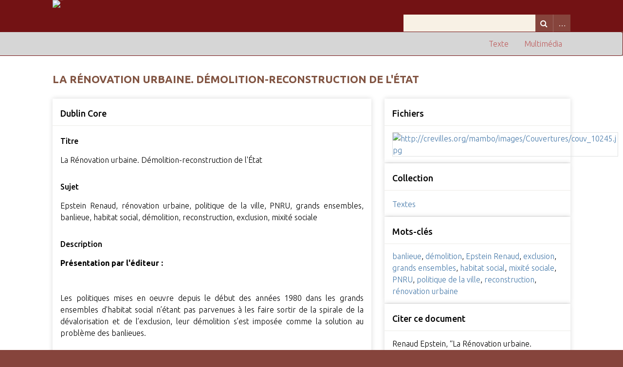

--- FILE ---
content_type: text/html; charset=utf-8
request_url: https://crevilles.org/items/show/24756
body_size: 4093
content:
<!DOCTYPE html>
<html class="autumn" lang="fr">
<head>
    <meta charset="utf-8">
    <meta name="viewport" content="width=device-width, initial-scale=1">
    
        <title>La R&eacute;novation urbaine. D&eacute;molition-reconstruction de l'&Eacute;tat &middot; Crévilles</title>

    <link rel="alternate" type="application/rss+xml" title="Flux RSS Omeka" href="/items/browse?output=rss2" /><link rel="alternate" type="application/atom+xml" title="Flux Atom Omeka" href="/items/browse?output=atom" />
    <!-- Plugin Stuff -->
    
    <!-- Stylesheets -->
    <link href="//fonts.googleapis.com/css?family=Ubuntu:300,400,500,700,300italic,400italic,500italic,700italic" media="all" rel="stylesheet" type="text/css" >
<link href="/application/views/scripts/css/iconfonts.css?v=2.7.1" media="screen" rel="stylesheet" type="text/css" >
<link href="/themes/crevilles_maj2015/css/normalize.css?v=2.7.1" media="screen" rel="stylesheet" type="text/css" >
<link href="/themes/crevilles_maj2015/css/style.css?v=2.7.1" media="screen" rel="stylesheet" type="text/css" >
<link href="/themes/crevilles_maj2015/css/print.css?v=2.7.1" media="print" rel="stylesheet" type="text/css" >
    <!-- JavaScripts -->
                        <script type="text/javascript" src="//ajax.googleapis.com/ajax/libs/jquery/1.12.4/jquery.min.js"></script>
<script type="text/javascript">
    //<!--
    window.jQuery || document.write("<script type=\"text\/javascript\" src=\"\/application\/views\/scripts\/javascripts\/vendor\/jquery.js?v=2.7.1\" charset=\"utf-8\"><\/script>")    //-->
</script>
<script type="text/javascript" src="//ajax.googleapis.com/ajax/libs/jqueryui/1.11.2/jquery-ui.min.js"></script>
<script type="text/javascript">
    //<!--
    window.jQuery.ui || document.write("<script type=\"text\/javascript\" src=\"\/application\/views\/scripts\/javascripts\/vendor\/jquery-ui.js?v=2.7.1\" charset=\"utf-8\"><\/script>")    //-->
</script>
<script type="text/javascript">
    //<!--
    jQuery.noConflict();    //-->
</script>
<script type="text/javascript" src="/themes/crevilles_maj2015/javascripts/vendor/modernizr.js?v=2.7.1"></script>
<script type="text/javascript" src="/application/views/scripts/javascripts/vendor/selectivizr.js?v=2.7.1"></script>
<script type="text/javascript" src="/themes/crevilles_maj2015/javascripts/jquery-extra-selectors.js?v=2.7.1"></script>
<script type="text/javascript" src="/application/views/scripts/javascripts/vendor/respond.js?v=2.7.1"></script>
<script type="text/javascript" src="/themes/crevilles_maj2015/javascripts/globals.js?v=2.7.1"></script></head>
<body class="items show">
        <div id="wrap">
        <header>
            <div id="site-title">
                <a href="https://crevilles.org" ><img src="https://crevilles.org/files/theme_uploads/72bf5e4155918668ded6a1aed44b7a64.png" alt="Crévilles" /></a>
            </div>
            <div id="search-container">
                                <form id="search-form" name="search-form" action="/search" method="get">    <input type="text" name="query" id="query" value="" title="Recherche">        <div id="advanced-form">
        <fieldset id="query-types">
            <legend>Recherche utilisant ce type de requête :</legend>
            <label><input type="radio" name="query_type" id="query_type-keyword" value="keyword" checked="checked">Mot-Clé</label><br>
<label><input type="radio" name="query_type" id="query_type-boolean" value="boolean">Booléen</label><br>
<label><input type="radio" name="query_type" id="query_type-exact_match" value="exact_match">Correspondance exacte</label>        </fieldset>
                <p><a href="/items/search">Recherche avancée (contenus seulement)</a></p>
    </div>
        <button name="submit_search" id="submit_search" type="submit" value="Recherche">Recherche</button></form>
                            </div>
                    </header>

        <nav class="top">
            <ul class="navigation">
    <li>
        <a href="/items/browse?collection=10">Multimédia</a>
    </li>
    <li>
        <a href="/items/browse?collection=7">Texte</a>
    </li>
</ul>        </nav>

        <div id="content">
            
<h1>La R&eacute;novation urbaine. D&eacute;molition-reconstruction de l'&Eacute;tat</h1>

<div id="primary">

        
    <div class="element-set">
        <h2>Dublin Core</h2>
            <div id="dublin-core-title" class="element">
        <h3>Titre</h3>
                    <div class="element-text">La R&eacute;novation urbaine. D&eacute;molition-reconstruction de l'&Eacute;tat</div>
            </div><!-- end element -->
        <div id="dublin-core-subject" class="element">
        <h3>Sujet</h3>
                    <div class="element-text">Epstein Renaud, r&eacute;novation urbaine, politique de la ville, PNRU, grands ensembles, banlieue, habitat social, d&eacute;molition, reconstruction, exclusion, mixit&eacute; sociale</div>
            </div><!-- end element -->
        <div id="dublin-core-description" class="element">
        <h3>Description</h3>
                    <div class="element-text"><div><strong>Pr&eacute;sentation par l'&eacute;diteur :</strong></div>
<div>&nbsp;</div>
<div>Les politiques mises en oeuvre depuis le d&eacute;but des ann&eacute;es 1980 dans les grands ensembles d'habitat social n&rsquo;&eacute;tant pas parvenues &agrave; les faire sortir de la spirale de la d&eacute;valorisation et de l&rsquo;exclusion, leur d&eacute;molition s&rsquo;est impos&eacute;e comme la solution au probl&egrave;me des banlieues.</div>
<br /> Le programme national de r&eacute;novation urbaine (PNRU) lanc&eacute; par Jean-Louis Borloo en 2003 a transform&eacute; la France des grands ensembles en un vaste chantier. Des op&eacute;rations de d&eacute;molition-reconstruction ont &eacute;t&eacute; engag&eacute;es dans pr&egrave;s de 500 quartiers, mobilisant des moyens colossaux&ndash; 45 milliards d&rsquo;euros au total &ndash; avec la double ambition de banaliser leur forme urbaine et d&rsquo;en faire des lieux de mixit&eacute; sociale.<br /> <br /> Alors que les premiers projets s&rsquo;ach&egrave;vent et que le mirage d&rsquo;une dissolution des probl&egrave;mes sociaux dans la transformation urbaine se dissipe, cet ouvrage revient sur la mise en oeuvre et les effets d&rsquo;un programme qui, d&egrave;s son lancement, a &eacute;t&eacute; pr&eacute;sent&eacute; comme un succ&egrave;s mettant fin &agrave; des d&eacute;cennies d&rsquo;&eacute;chec.<br /> <br /> L&rsquo;analyse du PNRU et sa mise en perspective historique renouvellent les d&eacute;bats sur la politique de la ville et apportent un &eacute;clairage in&eacute;dit surles effets territoriaux des r&eacute;formes de l&rsquo;&Eacute;tat des ann&eacute;es 2000. Car la r&eacute;novation urbaine r&eacute;sulte et participe d&rsquo;un processus plus vaste de d&eacute;molition-reconstruction de l&rsquo;&Eacute;tat, organisant dans un m&ecirc;me mouvement son retrait des territoires et la restauration de sa capacit&eacute; d&rsquo;orientation, &agrave; distance, des politiques qui y sont men&eacute;es.</div>
            </div><!-- end element -->
        <div id="dublin-core-creator" class="element">
        <h3>Créateur</h3>
                    <div class="element-text">Renaud Epstein</div>
            </div><!-- end element -->
        <div id="dublin-core-publisher" class="element">
        <h3>Éditeur</h3>
                    <div class="element-text"><a href="http://www.pressesdesciencespo.fr/fr/livre/?GCOI=27246100643660" target="_blank">Presses de Sciences Po</a></div>
            </div><!-- end element -->
        <div id="dublin-core-date" class="element">
        <h3>Date</h3>
                    <div class="element-text">26 mars 2013</div>
            </div><!-- end element -->
        <div id="dublin-core-format" class="element">
        <h3>Format</h3>
                    <div class="element-text">384</div>
            </div><!-- end element -->
        <div id="dublin-core-language" class="element">
        <h3>Langue</h3>
                    <div class="element-text">FR</div>
            </div><!-- end element -->
        <div id="dublin-core-type" class="element">
        <h3>Type</h3>
                    <div class="element-text">Ouvrage</div>
            </div><!-- end element -->
    </div><!-- end element-set -->
    
    <span class="Z3988" title="ctx_ver=Z39.88-2004&amp;rft_val_fmt=info%3Aofi%2Ffmt%3Akev%3Amtx%3Adc&amp;rfr_id=info%3Asid%2Fomeka.org%3Agenerator&amp;rft.creator=Renaud+Epstein&amp;rft.subject=Epstein+Renaud%2C+r%26eacute%3Bnovation+urbaine%2C+politique+de+la+ville%2C+PNRU%2C+grands+ensembles%2C+banlieue%2C+habitat+social%2C+d%26eacute%3Bmolition%2C+reconstruction%2C+exclusion%2C+mixit%26eacute%3B+sociale&amp;rft.publisher=Presses+de+Sciences+Po&amp;rft.date=26+mars+2013&amp;rft.format=384&amp;rft.language=FR&amp;rft.title=La+R%26eacute%3Bnovation+urbaine.+D%26eacute%3Bmolition-reconstruction+de+l%27%26Eacute%3Btat&amp;rft.description=Pr%26eacute%3Bsentation+par+l%27%26eacute%3Bditeur+%3A%0D%0A%0D%0ALes+politiques+mises+en+oeuvre+depuis+le+d%26eacute%3Bbut+des+ann%26eacute%3Bes+1980+dans+les+grands+ensembles+d%27habitat+social+n%26rsquo%3B%26eacute%3Btant+pas+parvenues+%26agrave%3B+les+faire+sortir+de+la+spirale+de+la+d%26eacute%3Bvalorisation+et+de+l%26rsquo%3Bexclusion%2C+leur+d%26eacute%3Bmolition+s%26rsquo%3Best+impos%26eacute%3Be+comme+la+solution+au+probl%26egrave%3Bme+des+banlieues.%0D%0A+Le+programme+national+de+r%26eacute%3Bnovation+urbaine+%28PNRU%29+lanc%26eacute%3B+par+Jean-Louis+Borloo+en+2003+a%E2%80%A6&amp;rft.type=Livre&amp;rft.identifier=https%3A%2F%2Fcrevilles.org%2Fitems%2Fshow%2F24756"></span>
</div><!-- end primary -->

<aside id="sidebar">

    <!-- The following returns all of the files associated with an item. -->
        <div id="itemfiles" class="element">
        <h2>Fichiers</h2>
        <div id="item-images"><div ><a href="https://crevilles.org/files/original/f20a1873f9155bcc44e7fc03ebdf65e0.jpg"><img src="https://crevilles.org/files/square_thumbnails/f20a1873f9155bcc44e7fc03ebdf65e0.jpg" alt="http://crevilles.org/mambo/images/Couvertures/couv_10245.jpg" title="http://crevilles.org/mambo/images/Couvertures/couv_10245.jpg"></a></div></div>    </div>
    
    <!-- If the item belongs to a collection, the following creates a link to that collection. -->
        <div id="collection" class="element">
        <h2>Collection</h2>
        <div class="element-text"><p><a href="/collections/show/7">Textes</a></p></div>
    </div>
    
    <!-- The following prints a list of all tags associated with the item -->
        <div id="item-tags" class="element">
        <h2>Mots-clés</h2>
        <div class="element-text"><a href="/items/browse?tags=banlieue" rel="tag">banlieue</a>, <a href="/items/browse?tags=d%C3%A9molition" rel="tag">démolition</a>, <a href="/items/browse?tags=Epstein+Renaud" rel="tag">Epstein Renaud</a>, <a href="/items/browse?tags=exclusion" rel="tag">exclusion</a>, <a href="/items/browse?tags=grands+ensembles" rel="tag">grands ensembles</a>, <a href="/items/browse?tags=habitat+social" rel="tag">habitat social</a>, <a href="/items/browse?tags=mixit%C3%A9+sociale" rel="tag">mixité sociale</a>, <a href="/items/browse?tags=PNRU" rel="tag">PNRU</a>, <a href="/items/browse?tags=politique+de+la+ville" rel="tag">politique de la ville</a>, <a href="/items/browse?tags=reconstruction" rel="tag">reconstruction</a>, <a href="/items/browse?tags=r%C3%A9novation+urbaine" rel="tag">rénovation urbaine</a></div>
    </div>
    
    <!-- The following prints a citation for this item. -->
    <div id="item-citation" class="element">
        <h2>Citer ce document</h2>
        <div class="element-text">Renaud Epstein, &#8220;La Rénovation urbaine. Démolition-reconstruction de l&#039;État,&#8221; <em>Crévilles</em>, consulté le 21 janvier 2026, <span class="citation-url">https://crevilles.org/items/show/24756</span>.</div>
    </div>

</aside>

<ul class="item-pagination navigation">
    <li id="previous-item" class="previous"><a href="/items/show/24755">&larr; Contenu précédent</a></li>
    <li id="next-item" class="next"><a href="/items/show/24757">Contenu suivant &rarr;</a></li>
</ul>

</div><!-- end content -->

<footer>

        <div id="custom-footer-text">
                        <p><div>Crévilles.org : ISSN électronique 2260-2046<br /><br /><a href="https://crevilles.org/crevilles">• Qui sommes-nous ?</a>  <a href="https://crevilles.org/partenaires">• Nos partenaires</a><br /><br /><a href="https://crevilles.org/mentions-legales">• Mentions légales</a>  <a href="https://crevilles.org/repository">• Dépôt OAI-PMH</a><br /><br /><a href="https://crevilles.org/contact">• Contact  </a><a href="https://crevilles.org/admin">• Connexion</a><a href="contact"><br /><br /></a><a href="https://crevilles.org/flux_rss">• Flux RSS</a>  <a href="https://msh.univ-tours.fr/page/tutoriels" target="_blank" rel="noreferrer noopener">• Les tutoriels Crévilles<br /></a><img src="https://crevilles.org/themes/crevilles_maj2015/images/ut.png" alt="ut.png" /><br /><img src="https://crevilles.org/themes/crevilles_maj2015/images/logomsh.png" alt="logomsh.png" /><br /><img src="https://crevilles.org/themes/crevilles_maj2015/images/logocnrs.png" alt="logocnrs.png" /><img src="https://crevilles.org/themes/crevilles_maj2015/images/LogoCentreFeder.png" alt="LogoCentreFeder.png" /><br /><br /><br /><br /><br /><br /></div></p>
                                </div>

        <p>Fièrement propulsé par <a href="http://omeka.org">Omeka</a>.</p>

    
</footer>

</div><!--end wrap-->

<script type="text/javascript">
jQuery(document).ready(function () {
    Seasons.showAdvancedForm();
    Seasons.mobileSelectNav();
});
</script>

</body>

</html>
